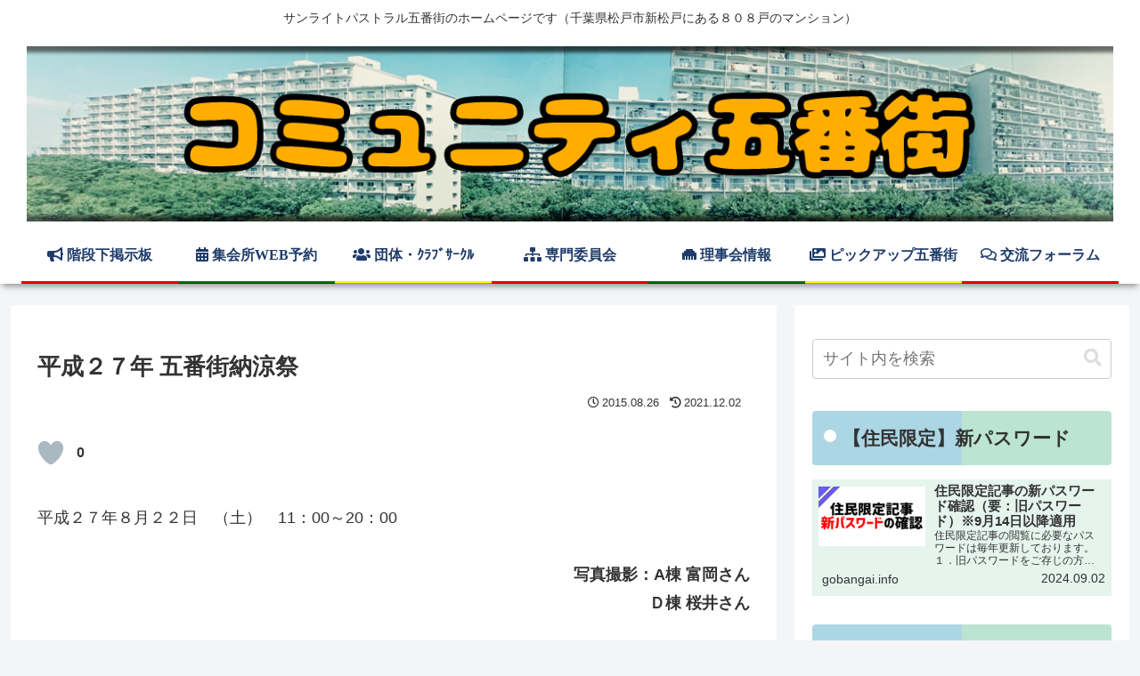

--- FILE ---
content_type: text/css
request_url: https://gobangai.info/wp-content/themes/cocoon-child-master/style.css?ver=6.8.3&fver=20240111091718
body_size: 918
content:
@charset "UTF-8";

/*!
Theme Name: Cocoon Child
Description: Cocoon専用の子テーマ
Theme URI: https://wp-cocoon.com/
Author: わいひら
Author URI: https://nelog.jp/
Template:   cocoon-master
Version:    1.1.3
*/

/************************************
** 子テーマ用のスタイルを書く
************************************/
/*必要ならばここにコードを書く*/

/************************************
** Login With Ajax ログインボタン大きさ調整
************************************/
.sidebar td {
}
input#lwa_wp-submit {
	margin-left: 5px;
	margin-right: 5px;
	padding-left: 5px;
	padding-right: 5px;
	font-size; 100%;
	width: 100px;
}

/************************************
** Contact Form 7 必須アイコン
************************************/
.required::after {
  content: "必須";
  background-color: #f0ad4e;
  color: #fff;
  font-size: 12px;
  font-weight: bold;
  min-width: 10px;
  padding: 3px 7px;
  margin: 0px 5px;
  line-height: 1;
  vertical-align: middle;
  white-space: nowrap;
  text-align: center;
  border-radius: 10px;
  display: inline-block;
}

/************************************
** Cocoonショートコードにてカテゴリラベル表示（ただし、大きいサムネイルのみか）
************************************/
/* おすすめカードで非表示に */
.navi-entry-card-content .cat-label {
	display: none;
}
/* サイドバーで非表示に */
.widget-sidebar .cat-label{
	display: none;
}
/* フッターで非表示に */
.widget-footer-mobile .cat-label,
.widget-footer-center .cat-label,
.widget-footer-right .cat-label {
	display: none
}

/************************************
** レスポンシブデザイン用のメディアクエリ
************************************/
/*1023px以下*/
@media screen and (max-width: 1023px){
  /*必要ならばここにコードを書く*/
}

/*834px以下*/
@media screen and (max-width: 834px){
  /*必要ならばここにコードを書く*/
}

/*480px以下*/
@media screen and (max-width: 480px){
  /*必要ならばここにコードを書く*/
}

/* エラーログの生成確認用。普段はOFFに */
/* error_log('Error Log Test'); */
